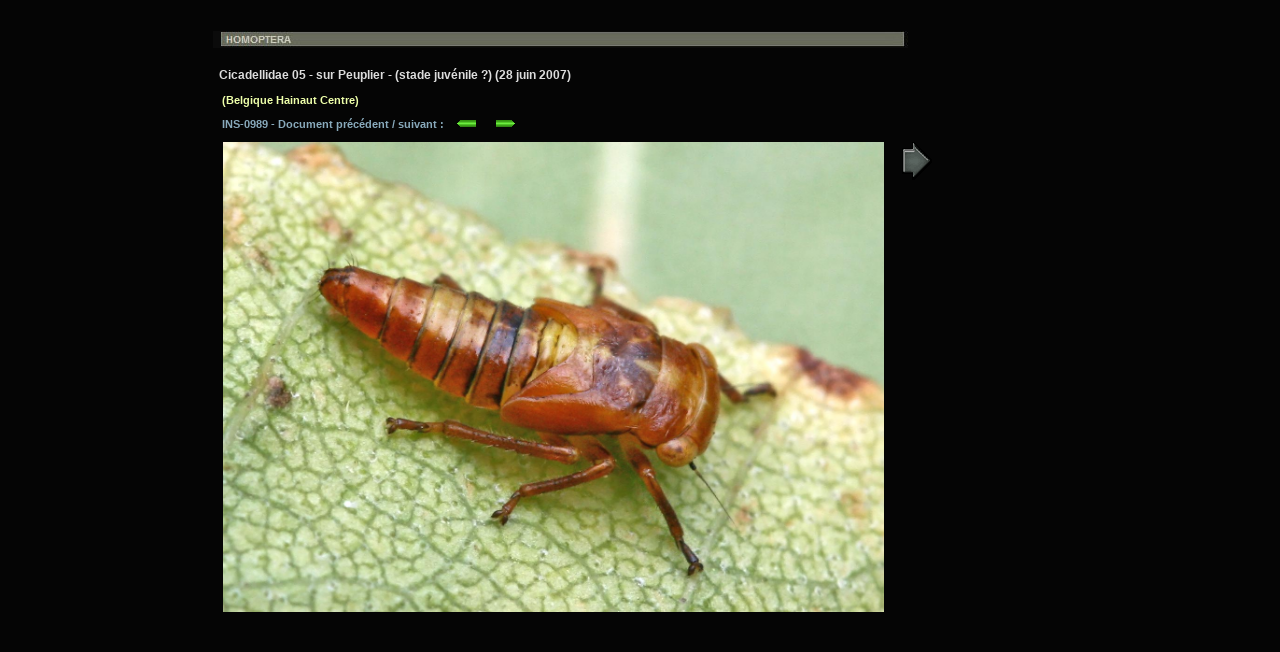

--- FILE ---
content_type: text/html
request_url: http://www.entomart.be/INS-0989.html
body_size: 839
content:
<!DOCTYPE HTML PUBLIC "-//W3C//DTD HTML 4.01 Transitional//EN">
<html lang="fr">
<head>
<meta name="viewport" content="width=device-width, initial-scale=1">
<title>Cicadellidae 05 0989</title>
<meta http-equiv="Content-Type" content="text/html; charset=iso-8859-1">
<meta name="keywords" content="entomart, insectes, papillons, sauterelles, criquets, fourmis, abeilles, gu&ecirc;pes, carabes, scarab&eacute;es, punaises, libellules, mouches, chenilles, larves, cocons">
<style type="text/css">
  body{
  scrollbar-base-color: #99aaaB;
  }
  </style>
</head>
<body bgcolor="#050505"><table width="860" align="center"><tr><td><img vspace="20" src="utiles/bandeauhomo.jpg" alt=""><br>
<font face="Arial" style="font-size:9pt;font-weight:bold" color="#DDDDDD">&nbsp; <b>Cicadellidae 05 - sur Peuplier - (stade juv&eacute;nile ?) (28 juin 2007)</b></font>
<font face="Arial" style="font-size:8pt;font-weight:bold" color="#eeffaa"><br><br>&nbsp; &nbsp;<b>(Belgique Hainaut Centre)</b></font>
<font face="Arial" style="font-size:8pt;font-weight:bold" color="#89aabc"><br><br>&nbsp;&nbsp; INS-0989
 - Document pr&eacute;c&eacute;dent / suivant :&nbsp; &nbsp; <a href="INS-0988.html"><img src="utiles/fgauche.gif" width="21" height="9" border="0" alt="" align="bottom"></a>&nbsp; &nbsp; &nbsp; <a href="INS-0990.html"><img src="utiles/fdroite.gif" width="21" height="9" border="0" alt="" align="bottom"></a><br><br></font>
<div><a href="images/INS-0989.jpg" target="_blank"><img src="images/INS-0989.jpg" width="661" height="470" alt="Cicadellidae 05" hspace="10" border="0"></a>
<a href="page-homo.html" target="_blank"><img src="utiles/table.gif" alt="Table Homoptera" border="0" align="top"></a>
</div><br> &nbsp;
</td></tr></table>
</body>
</html>
